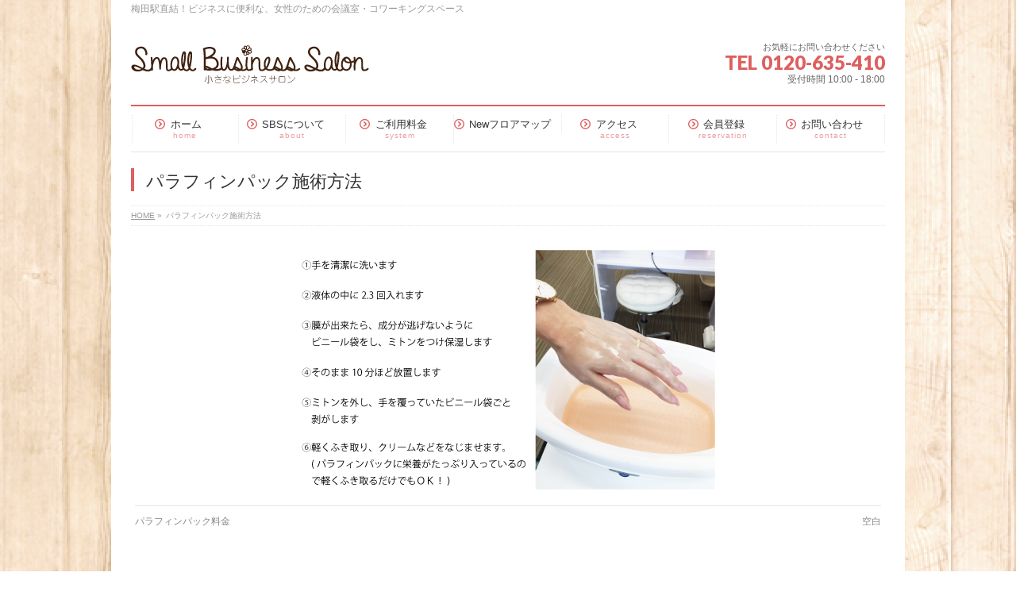

--- FILE ---
content_type: text/html; charset=UTF-8
request_url: https://sbs.softlife.net/%E3%83%91%E3%83%A9%E3%83%95%E3%82%A3%E3%83%B3%E3%83%91%E3%83%83%E3%82%AF%E6%96%BD%E8%A1%93%E6%96%B9%E6%B3%95/
body_size: 11289
content:
<!DOCTYPE html>
<!--[if IE]>
<meta http-equiv="X-UA-Compatible" content="IE=Edge">
<![endif]-->
<html xmlns:fb="http://ogp.me/ns/fb#" lang="ja">
<head>
<meta name="google-site-verification" content="UqBYNVDG0xGufmTPhJax4KUon3fC8Ugw3LRopLACmCY"/>
<meta charset="UTF-8"/>
<link rel="start" href="https://sbs.softlife.net" title="HOME"/>

<!--[if lte IE 8]>
<link rel="stylesheet" type="text/css" media="all" href="https://sbs.softlife.net/wp-content/themes/biz-vektor-child/style_oldie.css" />
<![endif]-->
<meta id="viewport" name="viewport" content="width=device-width, initial-scale=1">
<title>パラフィンパック施術方法 | Small business salon</title>
<!--[if lt IE 9]><script src="https://sbs.softlife.net/wp-content/themes/biz-vektor/js/html5.js"></script><![endif]-->
<link rel='dns-prefetch' href='//s0.wp.com'/>
<link rel='dns-prefetch' href='//secure.gravatar.com'/>
<link rel='dns-prefetch' href='//maxcdn.bootstrapcdn.com'/>
<link rel='dns-prefetch' href='//fonts.googleapis.com'/>
<link rel='dns-prefetch' href='//s.w.org'/>
<link rel="alternate" type="application/rss+xml" title="Small business salon &raquo; フィード" href="https://sbs.softlife.net/feed/"/>
<link rel="alternate" type="application/rss+xml" title="Small business salon &raquo; コメントフィード" href="https://sbs.softlife.net/comments/feed/"/>
<meta name="description" content="梅田駅直結！ビジネスに便利な、女性のための会議室・コワーキングスペース"/>
<style type="text/css"><br />
<b>Deprecated</b>:  The each() function is deprecated. This message will be suppressed on further calls in <b>/home/softlife/softlife.net/public_html/sbs/wp-content/themes/biz-vektor/inc/theme-options.php</b> on line <b>732</b><br />
.keyColorBG,.keyColorBGh:hover,.keyColor_bg,.keyColor_bg_hover:hover{background-color: #dd5f5f;}.keyColorCl,.keyColorClh:hover,.keyColor_txt,.keyColor_txt_hover:hover{color: #dd5f5f;}.keyColorBd,.keyColorBdh:hover,.keyColor_border,.keyColor_border_hover:hover{border-color: #dd5f5f;}.color_keyBG,.color_keyBGh:hover,.color_key_bg,.color_key_bg_hover:hover{background-color: #dd5f5f;}.color_keyCl,.color_keyClh:hover,.color_key_txt,.color_key_txt_hover:hover{color: #dd5f5f;}.color_keyBd,.color_keyBdh:hover,.color_key_border,.color_key_border_hover:hover{border-color: #dd5f5f;}</style>
<!-- This site uses the Google Analytics by MonsterInsights plugin v7.10.0 - Using Analytics tracking - https://www.monsterinsights.com/ -->
<script type="text/javascript" data-cfasync="false">var mi_version='7.10.0';var mi_track_user=true;var mi_no_track_reason='';var disableStr='ga-disable-UA-64535275-5';function __gaTrackerIsOptedOut(){return document.cookie.indexOf(disableStr+'=true')>-1;}if(__gaTrackerIsOptedOut()){window[disableStr]=true;}function __gaTrackerOptout(){document.cookie=disableStr+'=true; expires=Thu, 31 Dec 2099 23:59:59 UTC; path=/';window[disableStr]=true;}if(mi_track_user){(function(i,s,o,g,r,a,m){i['GoogleAnalyticsObject']=r;i[r]=i[r]||function(){(i[r].q=i[r].q||[]).push(arguments)},i[r].l=1*new Date();a=s.createElement(o),m=s.getElementsByTagName(o)[0];a.async=1;a.src=g;m.parentNode.insertBefore(a,m)})(window,document,'script','//www.google-analytics.com/analytics.js','__gaTracker');__gaTracker('create','UA-64535275-5','auto');__gaTracker('set','forceSSL',true);__gaTracker('send','pageview');}else{console.log("");(function(){var noopfn=function(){return null;};var noopnullfn=function(){return null;};var Tracker=function(){return null;};var p=Tracker.prototype;p.get=noopfn;p.set=noopfn;p.send=noopfn;var __gaTracker=function(){var len=arguments.length;if(len===0){return;}var f=arguments[len-1];if(typeof f!=='object'||f===null||typeof f.hitCallback!=='function'){console.log('Not running function __gaTracker('+arguments[0]+" ....) because you are not being tracked. "+mi_no_track_reason);return;}try{f.hitCallback();}catch(ex){}};__gaTracker.create=function(){return new Tracker();};__gaTracker.getByName=noopnullfn;__gaTracker.getAll=function(){return[];};__gaTracker.remove=noopfn;window['__gaTracker']=__gaTracker;})();}</script>
<!-- / Google Analytics by MonsterInsights -->
		<script type="text/javascript">window._wpemojiSettings={"baseUrl":"https:\/\/s.w.org\/images\/core\/emoji\/11.2.0\/72x72\/","ext":".png","svgUrl":"https:\/\/s.w.org\/images\/core\/emoji\/11.2.0\/svg\/","svgExt":".svg","source":{"concatemoji":"https:\/\/sbs.softlife.net\/wp-includes\/js\/wp-emoji-release.min.js?ver=5.1"}};!function(a,b,c){function d(a,b){var c=String.fromCharCode;l.clearRect(0,0,k.width,k.height),l.fillText(c.apply(this,a),0,0);var d=k.toDataURL();l.clearRect(0,0,k.width,k.height),l.fillText(c.apply(this,b),0,0);var e=k.toDataURL();return d===e}function e(a){var b;if(!l||!l.fillText)return!1;switch(l.textBaseline="top",l.font="600 32px Arial",a){case"flag":return!(b=d([55356,56826,55356,56819],[55356,56826,8203,55356,56819]))&&(b=d([55356,57332,56128,56423,56128,56418,56128,56421,56128,56430,56128,56423,56128,56447],[55356,57332,8203,56128,56423,8203,56128,56418,8203,56128,56421,8203,56128,56430,8203,56128,56423,8203,56128,56447]),!b);case"emoji":return b=d([55358,56760,9792,65039],[55358,56760,8203,9792,65039]),!b}return!1}function f(a){var c=b.createElement("script");c.src=a,c.defer=c.type="text/javascript",b.getElementsByTagName("head")[0].appendChild(c)}var g,h,i,j,k=b.createElement("canvas"),l=k.getContext&&k.getContext("2d");for(j=Array("flag","emoji"),c.supports={everything:!0,everythingExceptFlag:!0},i=0;i<j.length;i++)c.supports[j[i]]=e(j[i]),c.supports.everything=c.supports.everything&&c.supports[j[i]],"flag"!==j[i]&&(c.supports.everythingExceptFlag=c.supports.everythingExceptFlag&&c.supports[j[i]]);c.supports.everythingExceptFlag=c.supports.everythingExceptFlag&&!c.supports.flag,c.DOMReady=!1,c.readyCallback=function(){c.DOMReady=!0},c.supports.everything||(h=function(){c.readyCallback()},b.addEventListener?(b.addEventListener("DOMContentLoaded",h,!1),a.addEventListener("load",h,!1)):(a.attachEvent("onload",h),b.attachEvent("onreadystatechange",function(){"complete"===b.readyState&&c.readyCallback()})),g=c.source||{},g.concatemoji?f(g.concatemoji):g.wpemoji&&g.twemoji&&(f(g.twemoji),f(g.wpemoji)))}(window,document,window._wpemojiSettings);</script>
		<style type="text/css">
img.wp-smiley,
img.emoji {
	display: inline !important;
	border: none !important;
	box-shadow: none !important;
	height: 1em !important;
	width: 1em !important;
	margin: 0 .07em !important;
	vertical-align: -0.1em !important;
	background: none !important;
	padding: 0 !important;
}
</style>
	<!-- `jetpack_related-posts` is included in the concatenated jetpack.css -->
<link rel='stylesheet' id='wp-block-library-css' href='https://sbs.softlife.net/wp-includes/css/dist/block-library/style.min.css?ver=5.1' type='text/css' media='all'/>
<link rel='stylesheet' id='biz-cal-style-css' href='https://sbs.softlife.net/wp-content/plugins/biz-calendar/biz-cal.css?ver=2.2.0' type='text/css' media='all'/>
<link rel='stylesheet' id='contact-form-7-css' href='https://sbs.softlife.net/wp-content/plugins/contact-form-7/includes/css/styles.css?ver=5.0.4' type='text/css' media='all'/>
<link rel='stylesheet' id='sb_instagram_styles-css' href='https://sbs.softlife.net/wp-content/plugins/instagram-feed/css/sb-instagram.min.css?ver=1.10.1' type='text/css' media='all'/>
<link rel='stylesheet' id='sb-font-awesome-css' href='https://maxcdn.bootstrapcdn.com/font-awesome/4.7.0/css/font-awesome.min.css' type='text/css' media='all'/>
<link rel='stylesheet' id='wc-shortcodes-style-css' href='https://sbs.softlife.net/wp-content/plugins/wc-shortcodes/public/assets/css/style.css?ver=3.44' type='text/css' media='all'/>
<link rel='stylesheet' id='dashicons-css' href='https://sbs.softlife.net/wp-includes/css/dashicons.min.css?ver=5.1' type='text/css' media='all'/>
<link rel='stylesheet' id='Biz_Vektor_common_style-css' href='https://sbs.softlife.net/wp-content/themes/biz-vektor/css/bizvektor_common_min.css?ver=1.9.11' type='text/css' media='all'/>
<link rel='stylesheet' id='Biz_Vektor_Design_style-css' href='https://sbs.softlife.net/wp-content/plugins/biz-vektor-neat/css/neat.min.css?ver=0.2.4.0' type='text/css' media='all'/>
<link rel='stylesheet' id='Biz_Vektor_plugin_sns_style-css' href='https://sbs.softlife.net/wp-content/themes/biz-vektor/plugins/sns/style_bizvektor_sns.css?ver=5.1' type='text/css' media='all'/>
<link rel='stylesheet' id='Biz_Vektor_add_font_awesome-css' href='//maxcdn.bootstrapcdn.com/font-awesome/4.3.0/css/font-awesome.min.css?ver=5.1' type='text/css' media='all'/>
<link rel='stylesheet' id='Biz_Vektor_add_web_fonts-css' href='//fonts.googleapis.com/css?family=Droid+Sans%3A700%7CLato%3A900%7CAnton&#038;ver=5.1' type='text/css' media='all'/>
<link rel='stylesheet' id='jetpack-widget-social-icons-styles-css' href='https://sbs.softlife.net/wp-content/plugins/jetpack/modules/widgets/social-icons/social-icons.css?ver=20170506' type='text/css' media='all'/>
<link rel='stylesheet' id='wordpresscanvas-font-awesome-css' href='https://sbs.softlife.net/wp-content/plugins/wc-shortcodes/public/assets/css/font-awesome.min.css?ver=4.7.0' type='text/css' media='all'/>
<link rel='stylesheet' id='jetpack_css-css' href='https://sbs.softlife.net/wp-content/plugins/jetpack/css/jetpack.css?ver=6.5.4' type='text/css' media='all'/>
<link rel='stylesheet' id='jquery.lightbox.min.css-css' href='https://sbs.softlife.net/wp-content/plugins/wp-jquery-lightbox/styles/lightbox.min.css?ver=1.4.6' type='text/css' media='all'/>
<script type='text/javascript' src='https://sbs.softlife.net/wp-includes/js/jquery/jquery.js?ver=1.12.4'></script>
<script type='text/javascript' src='https://sbs.softlife.net/wp-includes/js/jquery/jquery-migrate.min.js?ver=1.4.1'></script>
<script type='text/javascript'>//<![CDATA[
var related_posts_js_options={"post_heading":"h4"};
//]]></script>
<script type='text/javascript' src='https://sbs.softlife.net/wp-content/plugins/jetpack/_inc/build/related-posts/related-posts.min.js?ver=20150408'></script>
<script type='text/javascript'>//<![CDATA[
var monsterinsights_frontend={"js_events_tracking":"true","download_extensions":"doc,pdf,ppt,zip,xls,docx,pptx,xlsx","inbound_paths":"[]","home_url":"https:\/\/sbs.softlife.net","hash_tracking":"false"};
//]]></script>
<script type='text/javascript' src='https://sbs.softlife.net/wp-content/plugins/google-analytics-for-wordpress/assets/js/frontend.js?ver=7.10.0'></script>
<script type='text/javascript'>//<![CDATA[
var bizcalOptions={"holiday_title":"\u81e8\u6642\u4f11\u696d\u65e5","temp_holidays":"2019-06-29\r\n2019-10-20\r\n2019-12-30\r\n2019-12-31\r\n2020-01-01\r\n2020-01-02\r\n2020-01-03\r\n2020-12-31\r\n2021-01-01\r\n2021-01-02\r\n2021-01-03\r\n2021-01-04\r\n2022-05-07\r\n2022-05-08\r\n2022-08-12\r\n2022-08-13\r\n2022-08-14\r\n2022-08-15","temp_weekdays":"","eventday_title":"\u30bb\u30df\u30ca\u30fc","eventday_url":"","eventdays":"","month_limit":"\u5236\u9650\u306a\u3057","nextmonthlimit":"12","prevmonthlimit":"12","plugindir":"https:\/\/sbs.softlife.net\/wp-content\/plugins\/biz-calendar\/","national_holiday":""};
//]]></script>
<script type='text/javascript' src='https://sbs.softlife.net/wp-content/plugins/biz-calendar/calendar.js?ver=2.2.0'></script>
<link rel='https://api.w.org/' href='https://sbs.softlife.net/wp-json/'/>
<link rel="EditURI" type="application/rsd+xml" title="RSD" href="https://sbs.softlife.net/xmlrpc.php?rsd"/>
<link rel="wlwmanifest" type="application/wlwmanifest+xml" href="https://sbs.softlife.net/wp-includes/wlwmanifest.xml"/> 
<link rel='shortlink' href='https://wp.me/a8E2kg-EL'/>
<link rel="alternate" type="application/json+oembed" href="https://sbs.softlife.net/wp-json/oembed/1.0/embed?url=https%3A%2F%2Fsbs.softlife.net%2F%25e3%2583%2591%25e3%2583%25a9%25e3%2583%2595%25e3%2582%25a3%25e3%2583%25b3%25e3%2583%2591%25e3%2583%2583%25e3%2582%25af%25e6%2596%25bd%25e8%25a1%2593%25e6%2596%25b9%25e6%25b3%2595%2F"/>
<link rel="alternate" type="text/xml+oembed" href="https://sbs.softlife.net/wp-json/oembed/1.0/embed?url=https%3A%2F%2Fsbs.softlife.net%2F%25e3%2583%2591%25e3%2583%25a9%25e3%2583%2595%25e3%2582%25a3%25e3%2583%25b3%25e3%2583%2591%25e3%2583%2583%25e3%2582%25af%25e6%2596%25bd%25e8%25a1%2593%25e6%2596%25b9%25e6%25b3%2595%2F&#038;format=xml"/>
<!-- Instagram Feed CSS -->
<style type="text/css">
.sbi_bio{
     font-size:10px;
}
</style>

<link rel='dns-prefetch' href='//v0.wordpress.com'/>
<style type='text/css'>img#wpstats{display:none}</style><!--[if lte IE 8]>
<link rel="stylesheet" type="text/css" media="all" href="https://sbs.softlife.net/wp-content/plugins/biz-vektor-neat/css/neat_old_ie.css" />
<![endif]-->
<link rel="pingback" href="https://sbs.softlife.net/xmlrpc.php"/>
<style>.simplemap img{max-width:none !important;padding:0 !important;margin:0 !important;}.staticmap,.staticmap img{max-width:100% !important;height:auto !important;}.simplemap .simplemap-content{display:none;}</style>
<script>var google_map_api_key="AIzaSyCE-zULtcZ6T3W6RIk6AOg9BWAbsK1-gmg";</script><style type="text/css" id="custom-background-css">
body.custom-background { background-image: url("https://sbs.softlife.net/wp-content/uploads/2016/12/tileable_wood_texture_@2X.png"); background-position: left top; background-size: auto; background-repeat: repeat; background-attachment: scroll; }
</style>
	
<!-- Jetpack Open Graph Tags -->
<meta property="og:type" content="article"/>
<meta property="og:title" content="パラフィンパック施術方法"/>
<meta property="og:url" content="https://sbs.softlife.net/%e3%83%91%e3%83%a9%e3%83%95%e3%82%a3%e3%83%b3%e3%83%91%e3%83%83%e3%82%af%e6%96%bd%e8%a1%93%e6%96%b9%e6%b3%95/"/>
<meta property="og:description" content="詳しくは投稿をご覧ください。"/>
<meta property="article:published_time" content="2020-08-03T04:58:37+00:00"/>
<meta property="article:modified_time" content="2020-08-03T04:58:37+00:00"/>
<meta property="og:site_name" content="Small business salon"/>
<meta property="og:image" content="https://sbs.softlife.net/wp-content/uploads/2020/08/3d830ca20b0cda076df2433e709257c6.png"/>
<meta property="og:locale" content="ja_JP"/>
<meta name="twitter:site" content="@SBS2017"/>
<meta name="twitter:text:title" content="パラフィンパック施術方法"/>
<meta name="twitter:image" content="https://sbs.softlife.net/wp-content/uploads/2016/12/cropped-home-270x270.png"/>
<meta name="twitter:card" content="summary"/>
<meta name="twitter:description" content="詳しくは投稿をご覧ください。"/>

<!-- End Jetpack Open Graph Tags -->
<link rel="icon" href="https://sbs.softlife.net/wp-content/uploads/2016/12/cropped-home-32x32.png" sizes="32x32"/>
<link rel="icon" href="https://sbs.softlife.net/wp-content/uploads/2016/12/cropped-home-192x192.png" sizes="192x192"/>
<link rel="apple-touch-icon-precomposed" href="https://sbs.softlife.net/wp-content/uploads/2016/12/cropped-home-180x180.png"/>
<meta name="msapplication-TileImage" content="https://sbs.softlife.net/wp-content/uploads/2016/12/cropped-home-270x270.png"/>
<style type="text/css">


a { color:#e52948; }

#searchform input[type=submit],
p.form-submit input[type=submit],
form#searchform input#searchsubmit,
#content form input.wpcf7-submit,
#confirm-button input,
a.btn,
.linkBtn a,
input[type=button],
input[type=submit] { background-color: #dd5f5f; }

#headContactTel { color:#dd5f5f; }

#gMenu .assistive-text { background-color:#dd5f5f; }
#gMenu .menu { border-top-color:#dd5f5f; }
#gMenu .menu li a:hover { background-color:#f7d9e2; }
#gMenu .menu li a span { color:#dd5f5f; }
#gMenu .menu li.current_page_item > a { background-color:#f7d9e2; }
#gMenu .menu li a strong:before { color:#dd5f5f; }
@media (min-width:770px) {
#gMenu .menu > li.current-menu-ancestor > a,
#gMenu .menu > li.current_page_ancestor > a,
#gMenu .menu > li.current-page-ancestor > a { background-color:#f7d9e2; }
}

#pageTitBnr #pageTitInner #pageTit { border-left-color:#dd5f5f; }

.sideTower li#sideContact.sideBnr a,
#sideTower li#sideContact.sideBnr a,
#content .infoList .rssBtn a,
form#searchform input#searchsubmit { background-color: #dd5f5f; }

.sideTower li#sideContact.sideBnr a:hover,
#sideTower li#sideContact.sideBnr a:hover,
#content .infoList .rssBtn a:hover,
form#searchform input#searchsubmit:hover { background-color: #e52948; }

#content h2,
#content h1.contentTitle,
#content h1.entryPostTitle ,
.sideTower .localHead,
#sideTower .localHead { border-top-color:#dd5f5f; }

#content h3 { color:#dd5f5f; }

#content table th { background-color:#f7d9e2; }
#content table thead th { background-color:#f7d9e2; }

#content .mainFootContact p.mainFootTxt span.mainFootTel { color:#dd5f5f; }
#content .mainFootContact .mainFootBt a { background-color: #dd5f5f; }
#content .mainFootContact .mainFootBt a:hover { background-color: #e52948; }

#content .child_page_block h4 a { border-left-color:#dd5f5f; }

#content .infoList .infoCate a { border-color:#e52948; color:#e52948 }
#content .infoList .infoCate a:hover { background-color: #e52948; }

.paging span,
.paging a	{ color:#dd5f5f; border-color:#dd5f5f; }
.paging span.current,
.paging a:hover	{ background-color:#dd5f5f; }

	/* アクティブのページ */
.sideTower .sideWidget li a:hover,
.sideTower .sideWidget li.current_page_item > a,
.sideTower .sideWidget li.current-cat > a,
#sideTower .sideWidget li a:hover,
#sideTower .sideWidget li.current_page_item > a,
#sideTower .sideWidget li.current-cat > a	{ color:#dd5f5f; background-color: #f7d9e2;}
.sideTower .ttBoxSection .ttBox a:hover,
#sideTower .ttBoxSection .ttBox a:hover { color: #dd5f5f; }

#pagetop a { background-color: #dd5f5f; }
#pagetop a:hover { background-color: #e52948; }
.moreLink a { background-color: #dd5f5f; }
.moreLink a:hover { background-color: #e52948; }

#content #topPr h3 a { border-left-color:#dd5f5f; }

#gMenu .menu li a strong:before { font-family: 'vk_icons';content: "\31";padding-right:0.5em;position:relative;top:1px; }
#gMenu .menu li a strong:after { content: "";padding-left:1.3em; }
@media (min-width: 970px) {
#gMenu .menu li a { padding-left:0px;padding-right:0px; }
}

</style>


<!--[if lte IE 8]>
<style type="text/css">
#gMenu .menu > li.current-menu-ancestor > a,
#gMenu .menu > li.current_page_ancestor > a,
#gMenu .menu > li.current-page-ancestor > a { background-color:#f7d9e2; }
</style>
<![endif]-->

	<style type="text/css">
/*-------------------------------------------*/
/*	menu divide
/*-------------------------------------------*/
@media (min-width: 970px) { #gMenu .menu > li { width:14.28%; text-align:center; } }
</style>
<!--[if lte IE 8]>
<style type="text/css">
#gMenu .menu li { width:<br />
<b>Notice</b>:  Undefined variable: menuWidthNonActive in <b>/home/softlife/softlife.net/public_html/sbs/wp-content/themes/biz-vektor/inc/theme-options.php</b> on line <b>395</b><br />
px; text-align:center; }
#gMenu .menu li.current_page_item,
#gMenu .menu li.current_page_ancestor { width:<br />
<b>Notice</b>:  Undefined variable: menuWidthActive in <b>/home/softlife/softlife.net/public_html/sbs/wp-content/themes/biz-vektor/inc/theme-options.php</b> on line <b>397</b><br />
px; }
</style>
<![endif]-->
<style type="text/css">
/*-------------------------------------------*/
/*	font
/*-------------------------------------------*/
h1,h2,h3,h4,h4,h5,h6,#header #site-title,#pageTitBnr #pageTitInner #pageTit,#content .leadTxt,#sideTower .localHead {font-family: "ヒラギノ角ゴ Pro W3","Hiragino Kaku Gothic Pro","メイリオ",Meiryo,Osaka,"ＭＳ Ｐゴシック","MS PGothic",sans-serif; }
#pageTitBnr #pageTitInner #pageTit { font-weight:lighter; }
#gMenu .menu li a strong {font-family: "ヒラギノ角ゴ Pro W3","Hiragino Kaku Gothic Pro","メイリオ",Meiryo,Osaka,"ＭＳ Ｐゴシック","MS PGothic",sans-serif; }
</style>
<link rel="stylesheet" href="https://sbs.softlife.net/wp-content/themes/biz-vektor-child/style.css" type="text/css" media="all"/>
<style type="text/css">
#powerd{display:none}



/*----------------------------SBSについて---------------------------*/
div#wapper{
	display:block;
	margin: 0 auto;
    width:700px; 
	color:#42210b;
	word-wrap: break-word;
	max-width: 90%;
   	height: auto;

 }	

.midashi{
	font-size:31px;
	color: #d1a7c0;
	line-height:130%;
	
	
}

.a{
	float:left;
	width:350px;
	display:block;
	margin: 0 auto;
}
.sample01 {
    background: linear-gradient(transparent 60%, #ffff66 60%);
}
/*----------------------------アクセス---------------------------*/
div#wapper1{
	color:#42210b;
}
.wapperAC{
	width:700px;
	display:block;
	margin: 0 auto;

}
.AC{
	text-align:left;
	
}
.AC1{
	font-size:19px;
}
/*----------------------------フロアマップ---------------------------*/
#Fbotan
{	
	text-align:center;
	max-width:100%;
	height:auto;

}


div#F{
	clear: both;
	display:block;
	margin: 0 auto;
	
}
	
.img-float ul{
  margin-bottom:15px;  
}
.img-float li {
  width:33%;  
  float: left;  
  list-style: none; 
  margin-right:80px
  box-sizing: border-box;
}
.img-float ul:after {
 content:"";
 clear:both;
 display:block;
}

.F01{
	max-width:90%;
	display:block;
	margin: 0 auto;
}


/*----------------------------フッター---------------------------*/
.FooterA｛
	margin-right: auto;
｝

/*-----------------------------関戸さんのスタッフ用セミナー-------------------------------*/

.seminar-inner{
	width:640px;
	
}

/*--------------------廣瀬さんセミナー----------------------------*/

#hirose{
	width:640px;
	display:block;
	margin: 0 auto;
}

#image {
    width: 100%;}



#Fbotan
{	
	text-align:center;
	max-width:100%;
	height:auto;

}


div#F{
	clear: both;
	display:block;
	margin: 0 auto;
	
}
	
.img-float ul{
  margin-bottom:15px;  
}
.img-float li {
  width:33%;  
  float: left;  
  list-style: none; 
  margin-right:80px
  box-sizing: border-box;
}
.img-float ul:after {
 content:"";
 clear:both;
 display:block;
}

.F01{
	max-width:90%;
	display:block;
	margin: 0 auto;
}


/*----------------------------フッター---------------------------*/
.FooterA｛
	margin-right: auto;
｝

/*-----------------------------関戸さんのスタッフ用セミナー-------------------------------*/

.seminar-inner{
	width:640px;
	
}

パラフィンパックとは？

.info1 {
float: left;
}

.info2 {
float: right;
}

.banner {
margin: 0px;}


dl {
    overflow: hidden;
}

dt {
display: block;
clear: left;
}
dd {
display: block;
}

/*----------------------------パラフィンパック---------------------------*/
#title1 {
  text-align: center;
　}

.para {
  text-align: center;
}


/*----------------------------注意　キャンセルについて---------------------------*/
.atention {
  text-align: center;
 border : solid 3px #d1a7c0
 }

.atention1 {
 text-align: center;
 font-weight: bold;
 font-size: 25px;
 }


.atention2 {
  text-align: center;
 
 }

.atencolor {
 color: red;
}



/*----------------------------新価格改定について---------------------------*/

.shinryokin1 {
  border: 1px solid #333;   /* 枠線の色と太さ */
  padding: 10px 15px;       /* 文字と枠の間の余白 */
  display: inline-block;    /* テキストサイズに合わせる */
}</style>
	</head>

<body class="attachment attachment-template-default single single-attachment postid-2527 attachmentid-2527 attachment-png custom-background wc-shortcodes-font-awesome-enabled two-column right-sidebar">

<div id="fb-root"></div>

<div id="wrap">

<!--[if lte IE 8]>
<div id="eradi_ie_box">
<div class="alert_title">ご利用の <span style="font-weight: bold;">Internet Exproler</span> は古すぎます。</div>
<p>あなたがご利用の Internet Explorer はすでにサポートが終了しているため、正しい表示・動作を保証しておりません。<br />
古い Internet Exproler はセキュリティーの観点からも、<a href="https://www.microsoft.com/ja-jp/windows/lifecycle/iesupport/" target="_blank" >新しいブラウザに移行する事が強く推奨されています。</a><br />
<a href="http://windows.microsoft.com/ja-jp/internet-explorer/" target="_blank" >最新のInternet Exproler</a> や <a href="https://www.microsoft.com/ja-jp/windows/microsoft-edge" target="_blank" >Edge</a> を利用するか、<a href="https://www.google.co.jp/chrome/browser/index.html" target="_blank">Chrome</a> や <a href="https://www.mozilla.org/ja/firefox/new/" target="_blank">Firefox</a> など、より早くて快適なブラウザをご利用ください。</p>
</div>
<![endif]-->

<!-- [ #headerTop ] -->
<div id="headerTop">
<div class="innerBox">
<div id="site-description">梅田駅直結！ビジネスに便利な、女性のための会議室・コワーキングスペース</div>
</div>
</div><!-- [ /#headerTop ] -->

<!-- [ #header ] -->
<div id="header">
<div id="headerInner" class="innerBox">
<!-- [ #headLogo ] -->
<div id="site-title">
<a href="https://sbs.softlife.net/" title="Small business salon" rel="home">
<img src="http://sbs.softlife.net/wp-content/uploads/2016/12/TopLogo.png" alt="Small business salon"/></a>
</div>
<!-- [ /#headLogo ] -->

<!-- [ #headContact ] -->
<div id="headContact" class="itemClose" onclick="showHide('headContact');"><div id="headContactInner">
<div id="headContactTxt">お気軽にお問い合わせください</div>
<div id="headContactTel">TEL 0120-635-410</div>
<div id="headContactTime">受付時間 10:00 - 18:00 </div>
</div></div><!-- [ /#headContact ] -->

</div>
<!-- #headerInner -->
</div>
<!-- [ /#header ] -->


<!-- [ #gMenu ] -->
<div id="gMenu" class="itemClose">
<div id="gMenuInner" class="innerBox">
<h3 class="assistive-text" onclick="showHide('gMenu');"><span>MENU</span></h3>
<div class="skip-link screen-reader-text">
	<a href="#content" title="メニューを飛ばす">メニューを飛ばす</a>
</div>
<div class="menu-%e3%83%a1%e3%82%a4%e3%83%b3%e3%83%a1%e3%83%8b%e3%83%a5%e3%83%bc-container"><ul id="menu-%e3%83%a1%e3%82%a4%e3%83%b3%e3%83%a1%e3%83%8b%e3%83%a5%e3%83%bc" class="menu"><li id="menu-item-68" class="menu-item menu-item-type-custom menu-item-object-custom menu-item-home"><a href="http://sbs.softlife.net/"><strong>ホーム</strong><span>home</span></a></li>
<li id="menu-item-69" class="menu-item menu-item-type-post_type menu-item-object-page menu-item-has-children"><a href="https://sbs.softlife.net/sbs-info/"><strong>SBSについて</strong><span>about</span></a>
<ul class="sub-menu">
	<li id="menu-item-855" class="menu-item menu-item-type-post_type menu-item-object-page"><a href="https://sbs.softlife.net/meeting/">1DAY会員</a></li>
	<li id="menu-item-965" class="menu-item menu-item-type-post_type menu-item-object-page"><a href="https://sbs.softlife.net/nail2/">ネイル会員</a></li>
	<li id="menu-item-2084" class="menu-item menu-item-type-post_type menu-item-object-page"><a href="https://sbs.softlife.net/usage-instructions/">利用説明</a></li>
	<li id="menu-item-2160" class="menu-item menu-item-type-post_type menu-item-object-page"><a href="https://sbs.softlife.net/locker/">ロッカーレンタルについて</a></li>
	<li id="menu-item-2245" class="menu-item menu-item-type-post_type menu-item-object-page"><a href="https://sbs.softlife.net/projector/">プロジェクタのご利用について</a></li>
</ul>
</li>
<li id="menu-item-72" class="menu-item menu-item-type-post_type menu-item-object-page"><a href="https://sbs.softlife.net/system/"><strong>ご利用料金</strong><span>system</span></a></li>
<li id="menu-item-2312" class="menu-item menu-item-type-post_type menu-item-object-page"><a href="https://sbs.softlife.net/new-floor-map/"><strong>Newフロアマップ</strong></a></li>
<li id="menu-item-73" class="menu-item menu-item-type-post_type menu-item-object-page"><a href="https://sbs.softlife.net/access/"><strong>アクセス</strong><span>access</span></a></li>
<li id="menu-item-71" class="menu-item menu-item-type-post_type menu-item-object-page"><a href="https://sbs.softlife.net/reservation/"><strong>会員登録</strong><span>reservation</span></a></li>
<li id="menu-item-70" class="menu-item menu-item-type-post_type menu-item-object-page"><a href="https://sbs.softlife.net/inquiry/"><strong>お問い合わせ</strong><span>contact</span></a></li>
</ul></div>
</div><!-- [ /#gMenuInner ] -->
</div>
<!-- [ /#gMenu ] -->


<div id="pageTitBnr">
<div class="innerBox">
<div id="pageTitInner">
<h1 id="pageTit">
パラフィンパック施術方法</h1>
</div><!-- [ /#pageTitInner ] -->
</div>
</div><!-- [ /#pageTitBnr ] -->
<!-- [ #panList ] -->
<div id="panList">
<div id="panListInner" class="innerBox">
<ul><li id="panHome"><a href="https://sbs.softlife.net"><span>HOME</span></a> &raquo; </li><li><span>パラフィンパック施術方法</span></li></ul></div>
</div>
<!-- [ /#panList ] -->

<div id="main">
<!-- [ #container ] -->
<div id="container" class="innerBox">
	<!-- [ #content ] -->
	<div id="content" class="content wide">


				<div id="post-2527" class="post-2527 attachment type-attachment status-inherit hentry">

					<div class="entry-content">
						<div class="entry-attachment">
						<p class="attachment"><a href="https://sbs.softlife.net/%e7%a9%ba%e7%99%bd/" title="パラフィンパック施術方法" rel="attachment"><img width="521" height="302" src="https://sbs.softlife.net/wp-content/uploads/2020/08/3d830ca20b0cda076df2433e709257c6.png" class="attachment-900x9999 size-900x9999" alt="" srcset="https://sbs.softlife.net/wp-content/uploads/2020/08/3d830ca20b0cda076df2433e709257c6.png 521w, https://sbs.softlife.net/wp-content/uploads/2020/08/3d830ca20b0cda076df2433e709257c6-500x290.png 500w" sizes="(max-width: 521px) 100vw, 521px"/></a></p>

						<div id="nav-below" class="navigation">
							<div class="nav-previous"><a href='https://sbs.softlife.net/%e3%83%91%e3%83%a9%e3%83%95%e3%82%a3%e3%83%b3%e3%83%91%e3%83%83%e3%82%af%e6%96%99%e9%87%91/'>パラフィンパック料金</a></div>
							<div class="nav-next"><a href='https://sbs.softlife.net/%e7%a9%ba%e7%99%bd/'>空白</a></div>
						</div><!-- #nav-below -->
						</div><!-- .entry-attachment -->
						<div class="entry-caption"></div>


<div id='jp-relatedposts' class='jp-relatedposts'>
	<h3 class="jp-relatedposts-headline"><em>関連</em></h3>
</div>
					</div><!-- .entry-content -->

				</div><!-- #post-## -->


	</div>
	<!-- [ /#content ] -->

</div>
<!-- [ /#container ] -->

</div><!-- #main -->

<div id="back-top">
<a href="#wrap">
	<img id="pagetop" src="https://sbs.softlife.net/wp-content/themes/biz-vektor/js/res-vektor/images/footer_pagetop.png" alt="PAGETOP"/>
</a>
</div>

<!-- [ #footerSection ] -->
<div id="footerSection">

	<div id="pagetop">
	<div id="pagetopInner" class="innerBox">
	<a href="#wrap">PAGETOP</a>
	</div>
	</div>

	<div id="footMenu">
	<div id="footMenuInner" class="innerBox">
		</div>
	</div>

	<!-- [ #footer ] -->
	<div id="footer">
	<!-- [ #footerInner ] -->

	<div id="footerInner" class="innerBox">


		<dl id="footerOutline">

<!-- フッターに画像を表示する 開始 -->
<id class="FooterA"><a href="http://sbs.softlife.net/"><img src="http://sbs.softlife.net/wp-content/uploads/2016/12/TopLogo.png" alt="画像の説明文" width="250px" height=""></a>
<!-- フッターに画像を表示する 終了 -->


		<!--<dt>Small business salon</dt>-->
		<dd>
		〒530-0001<br/>
大阪市北区梅田1-12-17<br/>
ＪＲＥ梅田スクエアビル 11F<br/>
TEL : 0120-635-410     MAIL : sbs@softlife.co.jp		</dd>
		</dl>
		<!-- [ #footerSiteMap ] -->


		<div id="footerSiteMap">
<div class="menu-%e3%83%95%e3%83%83%e3%82%bf%e3%83%bc%e3%82%b5%e3%82%a4%e3%83%88%e3%83%9e%e3%83%83%e3%83%97-container"><ul id="menu-%e3%83%95%e3%83%83%e3%82%bf%e3%83%bc%e3%82%b5%e3%82%a4%e3%83%88%e3%83%9e%e3%83%83%e3%83%97" class="menu"><li id="menu-item-84" class="menu-item menu-item-type-custom menu-item-object-custom menu-item-home menu-item-84"><a href="http://sbs.softlife.net/">ホーム</a></li>
<li id="menu-item-85" class="menu-item menu-item-type-post_type menu-item-object-page menu-item-85"><a href="https://sbs.softlife.net/sbs-info/">SBSについて</a></li>
<li id="menu-item-88" class="menu-item menu-item-type-post_type menu-item-object-page menu-item-88"><a href="https://sbs.softlife.net/system/">ご利用料金</a></li>
<li id="menu-item-2465" class="menu-item menu-item-type-post_type menu-item-object-page menu-item-2465"><a href="https://sbs.softlife.net/new-floor-map/">Newフロアマップ</a></li>
<li id="menu-item-89" class="menu-item menu-item-type-post_type menu-item-object-page menu-item-89"><a href="https://sbs.softlife.net/access/">アクセス</a></li>
<li id="menu-item-87" class="menu-item menu-item-type-post_type menu-item-object-page menu-item-87"><a href="https://sbs.softlife.net/reservation/">会員登録</a></li>
<li id="menu-item-86" class="menu-item menu-item-type-post_type menu-item-object-page menu-item-86"><a href="https://sbs.softlife.net/inquiry/">お問い合わせ</a></li>
</ul></div></div>
		<!-- [ /#footerSiteMap ] -->

		
	</div>
	<!-- [ /#footerInner ] -->
	</div>
	<!-- [ /#footer ] -->

	<!-- [ #siteBottom ] -->
	<div id="siteBottom">
	<div id="siteBottomInner" class="innerBox">
	<div id="copy">Copyright &copy; <a href="https://sbs.softlife.net/" rel="home">Small business salon</a> All Rights Reserved.</div><div id="powerd">Powered by <a href="https://ja.wordpress.org/">WordPress</a> &amp; <a href="http://bizvektor.com" target="_blank" title="無料WordPressテーマ BizVektor(ビズベクトル)"> BizVektor Theme</a> by <a href="http://www.vektor-inc.co.jp" target="_blank" title="株式会社ベクトル -ウェブサイト制作・WordPressカスタマイズ- [ 愛知県名古屋市 ]">Vektor,Inc.</a> technology.</div>	</div>
	</div>
	<!-- [ /#siteBottom ] -->

</div>
<!-- [ /#footerSection ] -->
</div>
<!-- [ /#wrap ] -->
<!-- Instagram Feed JS -->
<script type="text/javascript">var sbiajaxurl="https://sbs.softlife.net/wp-admin/admin-ajax.php";</script>
	<div style="display:none">
	</div>
<script type='text/javascript'>//<![CDATA[
var wpcf7={"apiSettings":{"root":"https:\/\/sbs.softlife.net\/wp-json\/contact-form-7\/v1","namespace":"contact-form-7\/v1"},"recaptcha":{"messages":{"empty":"\u3042\u306a\u305f\u304c\u30ed\u30dc\u30c3\u30c8\u3067\u306f\u306a\u3044\u3053\u3068\u3092\u8a3c\u660e\u3057\u3066\u304f\u3060\u3055\u3044\u3002"}}};
//]]></script>
<script type='text/javascript' src='https://sbs.softlife.net/wp-content/plugins/contact-form-7/includes/js/scripts.js?ver=5.0.4'></script>
<script type='text/javascript'>//<![CDATA[
var sb_instagram_js_options={"sb_instagram_at":"","font_method":"svg"};
//]]></script>
<script type='text/javascript' src='https://sbs.softlife.net/wp-content/plugins/instagram-feed/js/sb-instagram.min.js?ver=1.10.1'></script>
<script type='text/javascript' src='https://s0.wp.com/wp-content/js/devicepx-jetpack.js?ver=202605'></script>
<script type='text/javascript' src='https://sbs.softlife.net/wp-includes/js/imagesloaded.min.js?ver=3.2.0'></script>
<script type='text/javascript' src='https://sbs.softlife.net/wp-includes/js/masonry.min.js?ver=3.3.2'></script>
<script type='text/javascript' src='https://sbs.softlife.net/wp-includes/js/jquery/jquery.masonry.min.js?ver=3.1.2b'></script>
<script type='text/javascript'>//<![CDATA[
var WCShortcodes={"ajaxurl":"https:\/\/sbs.softlife.net\/wp-admin\/admin-ajax.php"};
//]]></script>
<script type='text/javascript' src='https://sbs.softlife.net/wp-content/plugins/wc-shortcodes/public/assets/js/rsvp.js?ver=3.44'></script>
<script type='text/javascript' src='https://secure.gravatar.com/js/gprofiles.js?ver=2026Janaa'></script>
<script type='text/javascript'>//<![CDATA[
var WPGroHo={"my_hash":""};
//]]></script>
<script type='text/javascript' src='https://sbs.softlife.net/wp-content/plugins/jetpack/modules/wpgroho.js?ver=5.1'></script>
<script type='text/javascript' src='https://sbs.softlife.net/wp-includes/js/comment-reply.min.js?ver=5.1'></script>
<script type='text/javascript' src='https://sbs.softlife.net/wp-content/plugins/wp-jquery-lightbox/jquery.touchwipe.min.js?ver=1.4.6'></script>
<script type='text/javascript'>//<![CDATA[
var JQLBSettings={"showTitle":"1","showCaption":"1","showNumbers":"1","fitToScreen":"1","resizeSpeed":"400","showDownload":"0","navbarOnTop":"0","marginSize":"0","slideshowSpeed":"4000","prevLinkTitle":"\u524d\u306e\u753b\u50cf","nextLinkTitle":"\u6b21\u306e\u753b\u50cf","closeTitle":"\u30ae\u30e3\u30e9\u30ea\u30fc\u3092\u9589\u3058\u308b","image":"\u753b\u50cf ","of":"\u306e","download":"\u30c0\u30a6\u30f3\u30ed\u30fc\u30c9","pause":"(\u30b9\u30e9\u30a4\u30c9\u30b7\u30e7\u30fc\u3092\u505c\u6b62\u3059\u308b)","play":"(\u30b9\u30e9\u30a4\u30c9\u30b7\u30e7\u30fc\u3092\u518d\u751f\u3059\u308b)"};
//]]></script>
<script type='text/javascript' src='https://sbs.softlife.net/wp-content/plugins/wp-jquery-lightbox/jquery.lightbox.min.js?ver=1.4.6'></script>
<script type='text/javascript' src='https://sbs.softlife.net/wp-includes/js/wp-embed.min.js?ver=5.1'></script>
<script type='text/javascript'>//<![CDATA[
var bv_sliderParams={"slideshowSpeed":"6000","animation":"fade"};
//]]></script>
<script type='text/javascript' src='https://sbs.softlife.net/wp-content/themes/biz-vektor/js/biz-vektor-min.js?ver=1.9.11' defer='defer'></script>
<script type='text/javascript' src='https://stats.wp.com/e-202605.js' async='async' defer='defer'></script>
<script type='text/javascript'>_stq=window._stq||[];_stq.push(['view',{v:'ext',j:'1:6.5.4',blog:'127752752',post:'2527',tz:'9',srv:'sbs.softlife.net'}]);_stq.push(['clickTrackerInit','127752752','2527']);</script>
</body>
</html>

--- FILE ---
content_type: text/css
request_url: https://sbs.softlife.net/wp-content/themes/biz-vektor-child/style.css
body_size: 301
content:
@charset "utf-8";
/*
Theme Name: BV-myカスタム
Theme URI: http://bizvektor.com
Template: biz-vektor
Description: SVS-vb
Author: SBS
Tags: 
Version: 0.1.0
*/

@media (min-width: 970px){
#main #container #content { width:700px; }
}

/* ボタンのマウスオーバー時に透明に */
a.btn.btnL:hover {
    background-color:red;
    color:white;
    opacity:0.6;
}

--- FILE ---
content_type: text/plain
request_url: https://www.google-analytics.com/j/collect?v=1&_v=j102&a=797820496&t=pageview&_s=1&dl=https%3A%2F%2Fsbs.softlife.net%2F%25E3%2583%2591%25E3%2583%25A9%25E3%2583%2595%25E3%2582%25A3%25E3%2583%25B3%25E3%2583%2591%25E3%2583%2583%25E3%2582%25AF%25E6%2596%25BD%25E8%25A1%2593%25E6%2596%25B9%25E6%25B3%2595%2F&ul=en-us%40posix&dt=%E3%83%91%E3%83%A9%E3%83%95%E3%82%A3%E3%83%B3%E3%83%91%E3%83%83%E3%82%AF%E6%96%BD%E8%A1%93%E6%96%B9%E6%B3%95%20%7C%20Small%20business%20salon&sr=1280x720&vp=1280x720&_u=YEBAAUABCAAAACAAI~&jid=2047105216&gjid=309658256&cid=979561348.1769426987&tid=UA-64535275-5&_gid=1038462840.1769426987&_r=1&_slc=1&z=2075979124
body_size: -451
content:
2,cG-BCMJL0HRXH

--- FILE ---
content_type: application/javascript
request_url: https://sbs.softlife.net/wp-includes/js/comment-reply.min.js?ver=5.1
body_size: 983
content:
window.addComment=function(a){function b(a){if(s&&(l=i(q.cancelReplyId),m=i(q.commentFormId),l)){l.addEventListener("touchstart",d),l.addEventListener("click",d);for(var b,f=c(a),g=0,h=f.length;g<h;g++)b=f[g],b.addEventListener("touchstart",e),b.addEventListener("click",e)}}function c(a){var b,c=q.commentReplyClass;return a&&a.childNodes||(a=p),b=p.getElementsByClassName?a.getElementsByClassName(c):a.querySelectorAll("."+c)}function d(a){var b=this,c=q.temporaryFormId,d=i(c);d&&n&&(i(q.parentIdFieldId).value="0",d.parentNode.replaceChild(n,d),b.style.display="none",a.preventDefault())}function e(b){var c,d=this,e=h(d,"belowelement"),f=h(d,"commentid"),g=h(d,"respondelement"),i=h(d,"postid");c=a.addComment.moveForm(e,f,g,i),!1===c&&b.preventDefault()}function f(){if(r){var a={childList:!0,subTree:!0};o=new r(g),o.observe(p.body,a)}}function g(a){for(var c=a.length;c--;)if(a[c].addedNodes.length)return void b()}function h(a,b){return t?a.dataset[b]:a.getAttribute("data-"+b)}function i(a){return p.getElementById(a)}function j(b,c,d,e){var f=i(b);n=i(d);var g,h,j,o=i(q.parentIdFieldId),r=i(q.postIdFieldId);if(f&&n&&o){k(n),e&&r&&(r.value=e),o.value=c,l.style.display="",f.parentNode.insertBefore(n,f.nextSibling),l.onclick=function(){return!1};try{for(var s=0;s<m.elements.length;s++)if(g=m.elements[s],h=!1,"getComputedStyle"in a?j=a.getComputedStyle(g):p.documentElement.currentStyle&&(j=g.currentStyle),(g.offsetWidth<=0&&g.offsetHeight<=0||"hidden"===j.visibility)&&(h=!0),"hidden"!==g.type&&!g.disabled&&!h){g.focus();break}}catch(t){}return!1}}function k(a){var b=q.temporaryFormId,c=i(b);c||(c=p.createElement("div"),c.id=b,c.style.display="none",a.parentNode.insertBefore(c,a))}var l,m,n,o,p=a.document,q={commentReplyClass:"comment-reply-link",cancelReplyId:"cancel-comment-reply-link",commentFormId:"commentform",temporaryFormId:"wp-temp-form-div",parentIdFieldId:"comment_parent",postIdFieldId:"comment_post_ID"},r=a.MutationObserver||a.WebKitMutationObserver||a.MozMutationObserver,s="querySelector"in p&&"addEventListener"in a,t=!!p.body.dataset;return b(),f(),{init:b,moveForm:j}}(window);